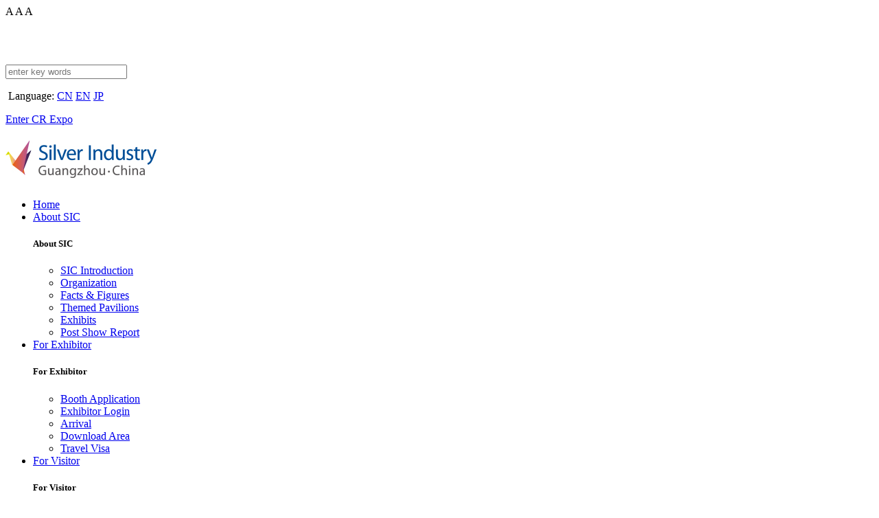

--- FILE ---
content_type: text/html; charset=utf-8
request_url: https://www.silverindustry.cn/en/pressdetail/2635
body_size: 6315
content:
<!DOCTYPE html>
<html lang="en">
    <head>
        <meta charset="utf-8">
<meta name="viewport" content="width=device-width, initial-scale=1">
<meta http-equiv="X-UA-Compatible" content="IE=edge">

<title>China International Silver Industry Exhibition | Elderly Care Expo</title>
<meta  name="description"  content="elderly care; mobility aids; motorized wheelchair; home health care; silver industry exhibition; nursing facility； robot；aged people；senior home care；medical care； hospital">
<meta  name="keywords"  content="Silver Industry Exhibition, elderly care">
<meta name="facebook-domain-verification" content="vhs7ofg0wqf1j64ir7vd1uqssgpxqw" />
<link rel="stylesheet" href="/static/common/swiper/css/swiper.min.css">
<link rel="stylesheet" type="text/css" href="/static/home/en/css/base.css?v=202512"/>
<link rel="stylesheet" type="text/css" href="/static/home/en/css/css_pro.css?v=202007062"/>
<link rel="stylesheet" type="text/css" href="/static/common/css/content.css"/>
<link rel="stylesheet" type="text/css" href="/static/common/css/plyr.css"/>
<link rel="stylesheet" href="/static/home/en/css/responsive.css?v=20241031" />
<link rel="stylesheet" href="/static/common/fancyBox/source/jquery.fancybox.css" />
<link rel="icon" href="/favicon.ico" mce_href="/favicon.ico" type="image/x-icon" />
<link rel="stylesheet" type="text/css" href="/static/common/fontawesome-free-6.4.0-web/css/all.min.css">


<script type="text/javascript" src="/static/common/jquery-1.11.3.min.js"></script>
<script type="text/javascript" src="/static/common/layer-v3.0.1/layer/layer.js"></script>
<script type="text/javascript" src="/static/common/fancyBox/source/jquery.fancybox.js?v=2.1.5"></script>
<script type="text/javascript" src="/static/common/swiper/js/swiper.min.js"></script>
<script type="text/javascript" src="/static/common/common.js"></script>
<script type="text/javascript" src="/static/common/BaseTool.js"></script>
<script type="text/javascript" src="/static/common/upload.js"></script>
<script type="text/javascript" src="/static/admin/js/echarts/echarts.min.js"></script>
<script type="text/javascript" src="/static/common/plyr.js"></script>
<script type="text/javascript" src="/static/home/cn/js/scroll.js"></script>
<script type="text/javascript" src="/static/home/en/js/js.js?=2024"></script>
<script type="text/javascript" src="/static/home/cn/js/leftTime.min.js"></script>
        
    </head>

    <body class="middle-body">
        <header>
    <div class="w1200 clear">
        <div class="standard-row fl">
            <div class="standard" id="page-font-setting">
                <span class="page-font-setting-i fs-tiny "  rel-class="">A</span>
                <span class="page-font-setting-i fs-middle cur"  rel-class="middle-body">A</span>
                <span class="page-font-setting-i fs-big"  rel-class="big-body">A</span>
            </div>
            <style>
              .clock-icon::before{
                background-color: white;
                border-radius: 50%;
              }
              .location-icon::after{
                display: inline-block;
                content: url(/static/home/cn/images/location.png);
                zoom: 0.083;
                transform: translate(50px, 65px);
              }
            </style>
            <div class="date" style="color: white;height: 52px;line-height: 52px;">
              <span style="margin-left: 40px;"><i style="color: #d0125c;" class="clock-icon fa-regular fa-clock "></i> November 27-29, 2025</span>
              <span style="margin-left: 20px;"><i class="location-icon"></i> PWTC Expo, Guangzhou</span>
            </div>
        </div>
        <div class="fr header-r">
            <p class="header-time-text fs16 fl"><input class="search-input-top" placeholder="enter key words"></p>
            <script>
                $(".search-input-top").keypress(function (e) {
                    var val = $(this).val();
                    if (e.which == 13) {
                      if (val.length == 0) {
                        alert("Please enter search keyword!")
                        return;
                      }
                      window.location.href = "/en/search?kw=" + val;
                    }
                })
            </script>

            <div class="fl language-row">
                <p class="p"><img src="/static/home/cn/images/globe.png" alt=""> Language: 
                    <a href="/pressdetail/2635" class=" ">CN</a> 
                    <a href="/en/pressdetail/2635" class="curr">EN</a> 
                    <a href="/jp/pressdetail/2635" class="language-JP">JP</a></p>
            </div>
            <a target="_blank" rel="noopener noreferrer" href="https://www.crexpo.cn/en/" class="crexpobtn">Enter CR Expo</a>
        </div>
         
    </div>
</header>

<div class="nav-row-box">
    <div class="w1200 clear top-row">
        <h1 class="logo-row fl">
            <a href="/en/"><img src="/images/logo.jpg?v=202210" alt=""></a>
        </h1>
        <nav class="fl clear nav-right">
            <ul class="nav-row ">
                                <li class="nav-li">
                    <a href="https://www.silverindustry.cn/en/" target="_self" class="fs16">Home</a>
                                    </li>
                                                                <li class="nav-li">
                    <a href="/en/about/introduction.html" target="_self" class="fs16">About SIC</a>
                                        <div class="sub-nav-row clear">
                        <h5 class="sub-nav-title violet-text fl" >About SIC</h5>
                        <ul class="fr sub-nav">
                                                        <li class="sub-nav-li">
                                <a href="/en/about/introduction.html"  target="_self">SIC Introduction</a>
                            </li>
                             
                                                                                    <li class="sub-nav-li">
                                <a href="/en/about/organization.html"  target="_self">Organization</a>
                            </li>
                             
                                                                                    <li class="sub-nav-li">
                                <a href="/en/about/factsandfigures.html"  target="_self">Facts &amp; Figures</a>
                            </li>
                             
                                                                                    <li class="sub-nav-li">
                                <a href="/en/about/sector.html"  target="_self">Themed Pavilions</a>
                            </li>
                             
                                                                                    <li class="sub-nav-li">
                                <a href="/en/about/exhibits.html"  target="_self">Exhibits</a>
                            </li>
                             
                                                                                    <li class="sub-nav-li">
                                <a href="/en/about/showreport.html"  target="_self">Post Show Report</a>
                            </li>
                             
                                                                                </ul>
                    </div>
                                    </li>
                                                                <li class="nav-li">
                    <a href="/en/exhibitors/boothapplication.html" target="_self" class="fs16">For Exhibitor</a>
                                        <div class="sub-nav-row clear">
                        <h5 class="sub-nav-title violet-text fl" >For Exhibitor</h5>
                        <ul class="fr sub-nav">
                             
                                                                                    <li class="sub-nav-li">
                                <a href="/en/exhibitors/boothapplication.html"  target="_self">Booth Application</a>
                            </li>
                             
                                                                                    <li class="sub-nav-li">
                                <a href="https://exhibitor.silverindustry.cn/en/login.html"  target="_self">Exhibitor Login</a>
                            </li>
                             
                                                                                    <li class="sub-nav-li">
                                <a href="/en/exhibitors/howtoarrive.html"  target="_self">Arrival</a>
                            </li>
                             
                                                                                    <li class="sub-nav-li">
                                <a href="/en/exhibitors/download.html"  target="_self">Download Area</a>
                            </li>
                             
                                                                                    <li class="sub-nav-li">
                                <a href="/en/exhibitors/visainfo.html"  target="_self">Travel Visa</a>
                            </li>
                             
                                                                                </ul>
                    </div>
                                    </li>
                                                                <li class="nav-li">
                    <a href="https://www.silverindustry.cn/en/visitors/download.html" target="_self" class="fs16">For Visitor</a>
                                        <div class="sub-nav-row clear">
                        <h5 class="sub-nav-title violet-text fl" >For Visitor</h5>
                        <ul class="fr sub-nav">
                                                        <li class="sub-nav-li">
                                <a href="https://www.silverindustry.cn/links?id=1019"  target="_blank">Visitor Pre-registration</a>
                            </li>
                             
                                                                                    <li class="sub-nav-li">
                                <a href="/en/visitors/download.html"  target="_self">Visitor-Downloads</a>
                            </li>
                             
                                                                                    <li class="sub-nav-li">
                                <a href="/en/travel/howtoarrive.html"  target="_self">Arrival</a>
                            </li>
                             
                                                                                    <li class="sub-nav-li">
                                <a href="/en/travel/accommodation.html"  target="_self">Accommodation</a>
                            </li>
                             
                                                                                    <li class="sub-nav-li">
                                <a href="/en/travel/visainfo.html"  target="_self">Travel Visa</a>
                            </li>
                             
                                                         
                                                                                </ul>
                    </div>
                                    </li>
                                                                <li class="nav-li">
                    <a href="/en/activity/meeting" target="_self" class="fs16">Activities</a>
                                        <div class="sub-nav-row clear">
                        <h5 class="sub-nav-title violet-text fl" >Activities</h5>
                        <ul class="fr sub-nav">
                                                        <li class="sub-nav-li">
                                <a href="/en/activity/meeting.html"  target="_self">Activities</a>
                            </li>
                             
                                                         
                                                         
                                                                                </ul>
                    </div>
                                    </li>
                                                                <li class="nav-li">
                    <a href="https://www.silverindustry.cn/en/exhibition.html" target="_blank" class="fs16">Online Showroom</a>
                                        <div class="sub-nav-row clear">
                        <h5 class="sub-nav-title violet-text fl" >Online Showroom</h5>
                        <ul class="fr sub-nav">
                                                        <li class="sub-nav-li">
                                <a href="/en/exhibition.html"  target="_blank">Exhibitors</a>
                            </li>
                             
                                                                                    <li class="sub-nav-li">
                                <a href="/en/exhibition/products.html"  target="_blank">Products</a>
                            </li>
                             
                                                                                </ul>
                    </div>
                                    </li>
                                                                <li class="nav-li">
                    <a href="/en/press/pressrelease" target="_self" class="fs16">Media Center</a>
                                        <div class="sub-nav-row clear">
                        <h5 class="sub-nav-title violet-text fl" >Media Center</h5>
                        <ul class="fr sub-nav">
                                                        <li class="sub-nav-li">
                                <a href="/en/press/pressrelease.html"  target="_self">Press Center</a>
                            </li>
                             
                                                                                    <li class="sub-nav-li">
                                <a href="/en/press/pressphoto.html"  target="_self">Show Review</a>
                            </li>
                             
                                                                                    <li class="sub-nav-li">
                                <a href="/en/mediapartner.html"  target="_self">Media Partner</a>
                            </li>
                             
                                                                                                                 
                                                                                </ul>
                    </div>
                                    </li>
                                                                <li class="nav-li">
                    <a href="/en/contact.html" target="_self" class="fs16">Contact Us</a>
                                    </li>
                                                                
            </ul>
            
        </nav>
        <a target="_blank" rel="noopener noreferrer"  href="https://www.polyexhibition.com/En/Index.html" class="fr baolilogo"></a>

        <span class="iconfont violet-text app-icon app-icon-open fr">&#xe677;</span>
        <div class="fr language-row app-language-row">
            <p class="p"><img src="/static/home/cn/images/globe2.png" alt="">Language: 
                <a href="/pressdetail/2635" class=" ">CN</a> 
                <a href="/en/pressdetail/2635" class="curr">EN</a> 
                <a href="/jp/pressdetail/2635" class="language-JP">JP</a>
            </p>
        </div>
    </div> 
</div>

<div class="app-nav-row">
    <div class="app-icons"><i class="left-icon iconfont">&#xe611;</i>Close</div>
    <div class="app-return"><i class="left-icon">&lt;</i>Return</div>
    <div class="app-nav">
        <ul class="app-nav-ul">
            <!-- <li class="app-nav-li">
                <a href="/" class="app-nav-p app-nav-p-after">Home</a>
            </li> -->
                        <li class="app-nav-li ">
                <a href="https://www.silverindustry.cn/en/"  target="_self" class="app-nav-p">Home</a>
                <ul class=" app-sub-nav">
                                    </ul>
            </li>
                                    <li class="app-nav-li ">
                <a href="/en/about/introduction.html"  target="_self" class="app-nav-p">About SIC</a>
                <ul class=" app-sub-nav">
                                        <li class="app-sub-nav-li">
                        <a href="/en/about/introduction.html"  target="_self">SIC Introduction</a>
                    </li>
                                        <li class="app-sub-nav-li">
                        <a href="/en/about/organization.html"  target="_self">Organization</a>
                    </li>
                                        <li class="app-sub-nav-li">
                        <a href="/en/about/factsandfigures.html"  target="_self">Facts &amp; Figures</a>
                    </li>
                                        <li class="app-sub-nav-li">
                        <a href="/en/about/sector.html"  target="_self">Themed Pavilions</a>
                    </li>
                                        <li class="app-sub-nav-li">
                        <a href="/en/about/exhibits.html"  target="_self">Exhibits</a>
                    </li>
                                        <li class="app-sub-nav-li">
                        <a href="/en/about/showreport.html"  target="_self">Post Show Report</a>
                    </li>
                                    </ul>
            </li>
                                    <li class="app-nav-li ">
                <a href="/en/exhibitors/boothapplication.html"  target="_self" class="app-nav-p">For Exhibitor</a>
                <ul class=" app-sub-nav">
                                        <li class="app-sub-nav-li">
                        <a href="/en/exhibitors/why.html"  target="_self"></a>
                    </li>
                                        <li class="app-sub-nav-li">
                        <a href="/en/exhibitors/boothapplication.html"  target="_self">Booth Application</a>
                    </li>
                                        <li class="app-sub-nav-li">
                        <a href="https://exhibitor.silverindustry.cn/en/login.html"  target="_self">Exhibitor Login</a>
                    </li>
                                        <li class="app-sub-nav-li">
                        <a href="/en/exhibitors/howtoarrive.html"  target="_self">Arrival</a>
                    </li>
                                        <li class="app-sub-nav-li">
                        <a href="/en/exhibitors/download.html"  target="_self">Download Area</a>
                    </li>
                                        <li class="app-sub-nav-li">
                        <a href="/en/exhibitors/visainfo.html"  target="_self">Travel Visa</a>
                    </li>
                                    </ul>
            </li>
                                    <li class="app-nav-li ">
                <a href="https://www.silverindustry.cn/en/visitors/download.html"  target="_self" class="app-nav-p">For Visitor</a>
                <ul class=" app-sub-nav">
                                        <li class="app-sub-nav-li">
                        <a href="https://www.silverindustry.cn/links?id=1019"  target="_blank">Visitor Pre-registration</a>
                    </li>
                                        <li class="app-sub-nav-li">
                        <a href="/en/visitors/download.html"  target="_self">Visitor-Downloads</a>
                    </li>
                                        <li class="app-sub-nav-li">
                        <a href="/en/travel/howtoarrive.html"  target="_self">Arrival</a>
                    </li>
                                        <li class="app-sub-nav-li">
                        <a href="/en/travel/accommodation.html"  target="_self">Accommodation</a>
                    </li>
                                        <li class="app-sub-nav-li">
                        <a href="/en/travel/visainfo.html"  target="_self">Travel Visa</a>
                    </li>
                                        <li class="app-sub-nav-li">
                        <a href="/en/visitor_service/supply_and_demand.html"  target="_self"></a>
                    </li>
                                    </ul>
            </li>
                                    <li class="app-nav-li ">
                <a href="/en/activity/meeting"  target="_self" class="app-nav-p">Activities</a>
                <ul class=" app-sub-nav">
                                        <li class="app-sub-nav-li">
                        <a href="/en/activity/meeting.html"  target="_self">Activities</a>
                    </li>
                                        <li class="app-sub-nav-li">
                        <a href="/en/activity/schedule.html"  target="_self"></a>
                    </li>
                                        <li class="app-sub-nav-li">
                        <a href="/en/activity/exploring.html"  target="_self"></a>
                    </li>
                                    </ul>
            </li>
                                    <li class="app-nav-li ">
                <a href="https://www.silverindustry.cn/en/exhibition.html"  target="_blank" class="app-nav-p">Online Showroom</a>
                <ul class=" app-sub-nav">
                                        <li class="app-sub-nav-li">
                        <a href="/en/exhibition.html"  target="_blank">Exhibitors</a>
                    </li>
                                        <li class="app-sub-nav-li">
                        <a href="/en/exhibition/products.html"  target="_blank">Products</a>
                    </li>
                                    </ul>
            </li>
                                    <li class="app-nav-li ">
                <a href="/en/press/pressrelease"  target="_self" class="app-nav-p">Media Center</a>
                <ul class=" app-sub-nav">
                                        <li class="app-sub-nav-li">
                        <a href="/en/press/pressrelease.html"  target="_self">Press Center</a>
                    </li>
                                        <li class="app-sub-nav-li">
                        <a href="/en/press/pressphoto.html"  target="_self">Show Review</a>
                    </li>
                                        <li class="app-sub-nav-li">
                        <a href="/en/mediapartner.html"  target="_self">Media Partner</a>
                    </li>
                                        <li class="app-sub-nav-li">
                        <a href="/en/press/industrynews.html"  target="_self">Industry News</a>
                    </li>
                                        <li class="app-sub-nav-li">
                        <a href="/en/press/news_exhibitor.html"  target="_self">Exhibitor News</a>
                    </li>
                                        <li class="app-sub-nav-li">
                        <a href="/en/media-report.html"  target="_self"></a>
                    </li>
                                    </ul>
            </li>
                                    <li class="app-nav-li ">
                <a href="/en/contact.html"  target="_self" class="app-nav-p">Contact Us</a>
                <ul class=" app-sub-nav">
                                    </ul>
            </li>
                                </ul>
    </div>

</div>




<div class="Right-suspension-x">
    <div class="Right-suspension-wrap">
        <div class="Right-suspension">
            <div class="Right-suspension-con">
               <!--  <div class="Right-suspension-con-img">
                    <div style="font-size: 18px;margin-bottom: 5px;">Countdown</div> <i class="Right-suspension-con-tit J-datatime">
                        105
                    </i>  Days
                </div> -->
                <!-- <div class="Right-suspension-con-s">Follow us</div> -->

                <div style="margin-bottom: 10px" class="Right-suspension-con-a2"><a href="https://exhibitor.silverindustry.cn/en/Apply-For-Booth.html" target="_black">
                   Booth Application 
                    </a></div>
                <div class="Right-suspension-con-a2" style="margin-bottom: 10px"><a href="https://exhibitor.silverindustry.cn/en/login.html" target="_black">Exhibitor Login</a></div>


                <div class="Right-suspension-shrinkage">
                    <div class="ewmbox1"><img src="/static/home/cn/images/ewm1026.jpg"></div>
                    <div class="Right-suspension-con-a1"><a href="https://www.silverindustry.cn/links?id=1016" target="_black">
                    Visitor Pre-registration 
                    </a></div>
                  <!--   <div class="Right-suspension-con-a2"><a href="/en/about/showreport.html" target="_black">
                    Post Show Report  
                    </a></div> -->
                   <!--   <div class="Right-suspension-con-a2"><a href="https://www.silverindustry.cn/visitor/en/login.html" target="_black">
                    Visitor Pre-registration   
                    </a></div> -->
                    <!-- <div style="margin-top: 10px;">
                        <a target="_black" href="https://www.silverindustry.cn/review/2018/">
                            <img src="https://www.silverindustry.cn/apps/Cn/images/11a228f2-5792-4f8c-a7ee-be4a3897da30.gif">
                        </a>
                    </div> -->
                </div>
            </div>
        </div>
    </div>
</div>
<script type="text/javascript">
    $(function(){
        $.leftTime("2025/11/27 09:00:00",function(d){
            if(d.status){
                 $('.J-datatime').text(d.d);
            }
        }); 
    });
</script>


<div class="search-popup-box">

    <div class="search-popup audience-popup" style="display: block;">
        <p class="audience-popup-txt">第11届2017第六届中国国际老龄产业博览会观众预登记通道，将于2017年5月开启，<br />敬请期待。如有问题请与我们联系，<br />电话： +86 (0)20 8989 9605/8989 9600， <br />邮箱：<a class="violet-text popup-a" href="mailto:CRCinfo@polycn.com">CRCinfo@polycn.com</a></p>
        <i class="search-popup-close iconfont  ">&#xe611;</i>

    </div>

</div>

<style type="text/css">
    .popup-a:hover{
        text-decoration: underline;
    }
</style>

        
<div class="banners">
  <div style="max-width: 1920px;position: relative;">
            <img src="https://www.silverindustry.cn/uploads/editor/images/20250228/7beba10e5f2fdccfadf9d34f99ee15d8.jpg"
          alt="Welcome to China's largest care and rehabilitation expo with 50,000 visitors">
        <div class="breadcrumb-row">
    <div class="w1200">
        <!--面包屑-->
        <div class="breadcrumb">
            <a href="/en/" class="red-text "><span class="iconfont violet-text home-icon">&#xe63c;</span> <strong>Home</strong></a>
                        <span class="breadcrumb-next"> — </span><a href="/en/press/pressrelease"  title="">Media Center</a>
                                    <span class="breadcrumb-next"> — </span><a href="/en/press/industrynews.html"  title="">Industry News</a>
                                </div>
    </div>
</div>
                  </div>
</div>

<div class="clear title2-row w1200 ">
    <h3 class="title2 fl">Press Center</h3>
    <div class="fr moblefix content-btn-row">
      <a href="https://exhibitor.silverindustry.cn/en/login.html" target="_blank" rel="noopener noreferrer" class="btn-booth fs18">
                Exhibitor Login
            </a>
        <a href="https://www.silverindustry.cn/visitor/en/login.html" target="_blank" rel="noopener noreferrer" class="btn-audience2 fs18">                    Visitor Pre-registration
</a>
    </div>
</div>
<div class="content-row clear w1200 ">
    <div id="content_1" class="content w1200 clear">
        <div class="content-row content2-row clear">

            <h2 class="new-details-name violet-text"></h2>
            <p class="new-information">
                <span class="violet-text new-sort">Industry News</span>
                <i>2021-08-19</i>
                            </p>
            <div class="new-details-text-row">
                <p>&nbsp;</p>            </div>

            <div class="new-return-row clear">
                <a href="/en/press/industrynews.html" class="new-return violet-text">Back to list » <span>&gt;</span></a>
            </div>

            <div class="new-recommend-row">
                <h6 class="fs16 violet-text">Recommend</h6>
                <ul class="new-recommend-ul clear">

                    <li class="new-recommend-li ">
                        <p class="new-details-pager-name">
                                                        <a href="/en/pressdetail/3673.html">
                                China announces visa-free policy for six countries                            </a>
                                                    </p>
                    </li>
                    <li class="new-recommend-li ">
                        <p class="new-details-pager-name">
                                                        <a href="/en/pressdetail/2018.html">
                                (Shaanxi)Successful Holding of the Assistive Devices and Elderly Care Rehabilitation Exchanges of the Care &amp; Rehabilitation Expo China 2019                            </a>
                                                    </p>
                    </li>
                </ul>
            </div>

            <div class="news-bootom">
                <h3 class="title">The 11th China International Silver Industry Exhibition</h3>
                <p class="time">Date: November 27-29, 2025</p>
                <p class="city">Venue: PWTC Expo, Guangzhou</p>
                <div class="btn">
                    <a href="https://exhibitor.silverindustry.cn/en/Apply-For-Booth.html">Booth Application</a>
                </div>
                <h3 class="interest"><a href="https://www.silverindustry.cn/en/about/sector.html" target="_blank">Themed Pavilions</a>: </h3>
                <p class="interestedlist">
                    <a rel="noopener noreferrer" href="javascript:;">Barrier-free Living</a>
                    <a rel="noopener noreferrer" href="javascript:;">Rehabilitation equipments and therapy</a>
                    <a rel="noopener noreferrer" href="javascript:;">Daily necessities for the elderly</a>
                    <a rel="noopener noreferrer" href="javascript:;">Nursing aids</a>
                    <a rel="noopener noreferrer" href="javascript:;">Featured services for the aged</a>
                    <a rel="noopener noreferrer" href="javascript:;">Elderly care services</a>
                    <a rel="noopener noreferrer" href="javascript:;">Smart elderly care</a>
                    <a rel="noopener noreferrer" href="javascript:;">Health and wellness</a>
                </p>
                <h3 class="interest">Ask me anything about SIC</h3>
                <p class="name">Christina Lin</p>
                <p class="phone">Tel: +86(0)20 8989 9651, 15820261270</p>
                <p class="email">Email: linjinqi@polycn.com</p>
            </div>
        </div>
    </div>
</div>

        <footer>
    <div class="w1200 clear">
        <div class="footer-itembox">
            <ul>
                                                                <li>
                    <div class="tit"><a href="/en/about/introduction.html" target="_self" class="fs16">About SIC</a></div>
                    <a href="/en/about/introduction.html"  target="_self">SIC Introduction</a>                    <a href="/en/about/organization.html"  target="_self">Organization</a>                    <a href="/en/about/factsandfigures.html"  target="_self">Facts &amp; Figures</a>                    <a href="/en/about/sector.html"  target="_self">Themed Pavilions</a>                    <a href="/en/about/exhibits.html"  target="_self">Exhibits</a>                    <a href="/en/about/showreport.html"  target="_self">Post Show Report</a>                                    </li>
                                                                <li>
                    <div class="tit"><a href="/en/exhibitors/boothapplication.html" target="_self" class="fs16">For Exhibitor</a></div>
                    <a href="/en/exhibitors/why.html"  target="_self"></a>                    <a href="/en/exhibitors/boothapplication.html"  target="_self">Booth Application</a>                    <a href="https://exhibitor.silverindustry.cn/en/login.html"  target="_self">Exhibitor Login</a>                    <a href="/en/exhibitors/howtoarrive.html"  target="_self">Arrival</a>                    <a href="/en/exhibitors/download.html"  target="_self">Download Area</a>                    <a href="/en/exhibitors/visainfo.html"  target="_self">Travel Visa</a>                                    </li>
                                                                <li>
                    <div class="tit"><a href="https://www.silverindustry.cn/en/visitors/download.html" target="_self" class="fs16">For Visitor</a></div>
                    <a href="https://www.silverindustry.cn/links?id=1019"  target="_blank">Visitor Pre-registration</a>                    <a href="/en/visitors/download.html"  target="_self">Visitor-Downloads</a>                    <a href="/en/travel/howtoarrive.html"  target="_self">Arrival</a>                    <a href="/en/travel/accommodation.html"  target="_self">Accommodation</a>                    <a href="/en/travel/visainfo.html"  target="_self">Travel Visa</a>                    <a href="/en/visitor_service/supply_and_demand.html"  target="_self"></a>                                    </li>
                                                                <li>
                    <div class="tit"><a href="/en/activity/meeting" target="_self" class="fs16">Activities</a></div>
                    <a href="/en/activity/meeting.html"  target="_self">Activities</a>                    <a href="/en/activity/schedule.html"  target="_self"></a>                    <a href="/en/activity/exploring.html"  target="_self"></a>                                    </li>
                                                                <li>
                    <div class="tit"><a href="https://www.silverindustry.cn/en/exhibition.html" target="_blank" class="fs16">Online Showroom</a></div>
                    <a href="/en/exhibition.html"  target="_blank">Exhibitors</a>                    <a href="/en/exhibition/products.html"  target="_blank">Products</a>                                    </li>
                                                                <li>
                    <div class="tit"><a href="/en/press/pressrelease" target="_self" class="fs16">Media Center</a></div>
                    <a href="/en/press/pressrelease.html"  target="_self">Press Center</a>                    <a href="/en/press/pressphoto.html"  target="_self">Show Review</a>                    <a href="/en/mediapartner.html"  target="_self">Media Partner</a>                                                            <a href="/en/media-report.html"  target="_self"></a>                                    </li>
                                                                                            </ul>
        </div>
        <div class="footer-bot">
            <div class="footer-bot-l">
                <img src="/static/home/en/images/footerlogo.png?v=20231" alt="" width="160">
                <p class="pt16 footer-bot-p">2013-2025 © Poly Jinhan Exhibition Co.,Ltd</br>广州市保利锦汉展览有限公司版权所有<br/>
                    <a style="color: #666;" target="_blank" rel="noopener noreferrer" href="https://beian.miit.gov.cn">粤ICP备19026557号</a></p>
            </div>
            <div class="clright footer-bot-r">
                <p class="footer-bot-r-tit">WeChat</p>
                <p class="footer-bot-r-img"><img src="/images/footer-ewm.png" alt=""></p>
            </div> <div class="clright footer-bot-r xiaochengxu">
                <p class="footer-bot-r-tit">Applets</p>
                <p class="footer-bot-r-img"><img src="/images/xcy.png" alt=""></p>
            </div>
        </div>

         <div class="pchidebox content-btn-row  moblefix">
            <a href="https://exhibitor.silverindustry.cn/en/login.html" target="_blank" rel="noopener noreferrer" class="btn-booth fs18">
                Exhibitor Login
            </a>
            <a href="https://www.silverindustry.cn/links?id=550" target="_blank" rel="noopener noreferrer" class="btn-audience2 fs18">
                Visitor Pre-registration   
            </a>
        </div>

        <div style="display: none">
            <script>
            //百度分析代码
            var _hmt = _hmt || [];
            (function() {
              var hm = document.createElement("script");
              hm.src = "//hm.baidu.com/hm.js?604ffd931b59d24a8c28e91d9685a564";
              var s = document.getElementsByTagName("script")[0]; 
              s.parentNode.insertBefore(hm, s);
            })();
        </script>
        <!-- Google Tag Manager -->
        <script>(function(w,d,s,l,i){w[l]=w[l]||[];w[l].push({'gtm.start':
        new Date().getTime(),event:'gtm.js'});var f=d.getElementsByTagName(s)[0],
        j=d.createElement(s),dl=l!='dataLayer'?'&l='+l:'';j.async=true;j.src=
        'https://www.googletagmanager.com/gtm.js?id='+i+dl;f.parentNode.insertBefore(j,f);
        })(window,document,'script','dataLayer','GTM-NJ95VN3');</script>
        <!-- End Google Tag Manager -->

<!-- Google Tag Manager (noscript) -->
<noscript><iframe src="https://www.googletagmanager.com/ns.html?id=GTM-NJ95VN3"
height="0" width="0" style="display:none;visibility:hidden"></iframe></noscript>
<!-- End Google Tag Manager (noscript) -->

<script type="text/javascript">
/* <![CDATA1111111[ */
var google_conversion_id = 966832282;
var google_custom_params = window.google_tag_params;
var google_remarketing_only = true;
/* ]]> */
</script>
<script type="text/javascript" src="//www.googleadservices.com/pagead/conversion.js">
</script>        </div>
    </div>
</footer>
        
    </body>
</html>


--- FILE ---
content_type: text/plain
request_url: https://www.google-analytics.com/j/collect?v=1&_v=j102&a=456634653&t=pageview&_s=1&dl=https%3A%2F%2Fwww.silverindustry.cn%2Fen%2Fpressdetail%2F2635&ul=en-us%40posix&dt=China%20International%20Silver%20Industry%20Exhibition%20%7C%20Elderly%20Care%20Expo&sr=1280x720&vp=1280x720&_u=YEBAAAABAAAAAC~&jid=186635275&gjid=1717467884&cid=150701571.1763431121&tid=UA-83881765-2&_gid=494905262.1763431121&_r=1&_slc=1&gtm=45He5be1n81NJ95VN3v76499970za200zd76499970&gcd=13l3l3l3l1l1&dma=0&tag_exp=103116026~103200004~104527907~104528500~104684208~104684211~105322302~115583767~115938465~115938469~116217636~116217638&z=1068422114
body_size: -451
content:
2,cG-VFL6P7EZ20